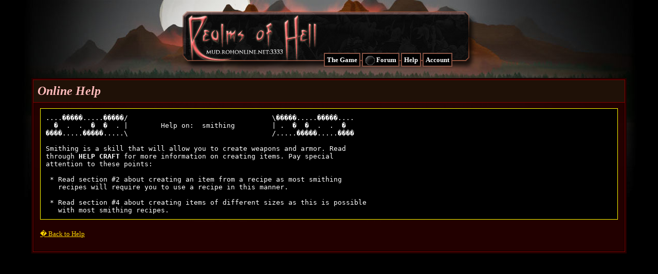

--- FILE ---
content_type: text/html; charset=UTF-8
request_url: https://www.rohonline.net/help/smithing/
body_size: 1859
content:
<!DOCTYPE html>
<html lang="en">
<!-- hi mom -->
<head><title>Realms :: Online Help</title><meta http-equiv="Content-Type" content="text/html; charset=iso-8859-1" /><link rel="alternate" type="application/atom+xml" title="Atom 1.0" href="https://forums.rohonline.net/atom.xml" /><link rel="alternate" type="application/rss+xml" title="RSS 2.0" href="https://forums.rohonline.net/rss.xml" /><base href="https://www.rohonline.net/" /><link rel="SHORTCUT ICON" href="https://img.rohonline.net/favicon.ico" /><link type="text/css" rel="stylesheet" href="https://img.rohonline.net/layout/css/?cju=3" /><script type="text/javascript" src="https://www.rohonline.net/js/?cju=3"></script></head><body><a name="top"></a><div id="alertBox" title="Alert" class="ui-state-error"><span class="ui-icon ui-icon-alert" style="float:left; margin:0 7px 20px 0;"></span><div id="alertMsg"></div></div><script type="text/javascript"><!--
roh_cookie_domain = ".rohonline.net";autosave_id = "ras";
--></script><div class="container"><div class="mainContainer"><div class="header"><div class="holding"><div class="hdrMenu"><div class="hoverMenu"><div id="gameMenu"><a href="https://www.rohonline.net/calendar.php">Calendar</a><a href="https://www.rohonline.net/demographics.php">Demographics</a><a href="https://www.rohonline.net/highlights.php">Highlights</a><a href="https://wiki.rohonline.net/Category:Maps">Maps</a><a href="https://www.rohonline.net/recent.php">Recent Updates</a><a href="https://www.rohonline.net/statfinder.php">Statfinder</a><a href="https://www.rohonline.net/daily/">The Highport Daily</a><a href="https://www.rohonline.net/who.php">Who's On Now?</a><hr /><a class="vote" href="http://mudconnect.com/mud-bin/vote_rank.cgi?mud=Realms+of+Hell"><img src="https://img.rohonline.net/vote.gif" alt="Vote for RoH" /></a></div><div id="forumMenu"><a href="https://forums.rohonline.net/board/1/"><img src="https://img.rohonline.net/forum/folder.gif" alt="no new posts" /> Announcements</a><a href="https://forums.rohonline.net/board/2/"><img src="https://img.rohonline.net/forum/folder.gif" alt="no new posts" /> In-Game Discussion</a><a href="https://forums.rohonline.net/board/3/"><img src="https://img.rohonline.net/forum/folder.gif" alt="no new posts" /> Non-Game Discussion</a><a href="https://forums.rohonline.net/board/4/"><img src="https://img.rohonline.net/forum/folder.gif" alt="no new posts" /> Text Caps &amp; Stories</a><a href="https://forums.rohonline.net/board/5/"><img src="https://img.rohonline.net/forum/folder.gif" alt="no new posts" /> Flame!</a><a href="https://forums.rohonline.net/board/6/"><img src="https://img.rohonline.net/forum/folder.gif" alt="no new posts" /> Questions</a><a href="https://forums.rohonline.net/board/7/"><img src="https://img.rohonline.net/forum/folder.gif" alt="no new posts" /> Igmoo's Ethereal Tradepost</a><a href="https://forums.rohonline.net/board/8/"><img src="https://img.rohonline.net/forum/folder.gif" alt="no new posts" /> Tips and Strategies</a><hr /><a href="https://forums.rohonline.net/search.php">Search</a><a href="https://forums.rohonline.net/?mark=1">Mark All Forums Read</a><a href="https://forums.rohonline.net/search.php?me">View Your Posts</a><a href="https://forums.rohonline.net/subscribe.php">Topic Subscriptions</a></div><div id="helpMenu"><a href="https://www.rohonline.net/attributes.php">Attributes</a><a href="https://www.rohonline.net/about.php">About Realms</a><a href="https://www.rohonline.net/book.php">Book of Knowledge</a><a href="https://bugs.rohonline.net/">Issue Tracker</a><a href="https://www.rohonline.net/help/">Online Help</a><a href="https://www.rohonline.net/policies.php">Our Policies</a><a href="https://www.rohonline.net/maps.php">Maps</a><a href="https://www.rohonline.net/admins.php">RoH Admins</a><a href="https://wiki.rohonline.net/">RoH Wiki</a><a href="https://www.rohonline.net/source/">Source Code</a></div><div id="accountMenu"><a href="https://forums.rohonline.net/profile/">View Profile</a><a href="https://forums.rohonline.net/login.php">Login</a><a href="https://forums.rohonline.net/register.php">Register</a></div></div><div class="innerMenu"><a href="https://www.rohonline.net/game.php" id="gameLink">The Game</a> <a href="https://forums.rohonline.net/" id="forumLink"><img align="absmiddle" src="https://img.rohonline.net/forum/folder.gif" alt="no new posts" /> Forum</a> <a href="https://www.rohonline.net/help/" id="helpLink">Help</a> <a href="https://forums.rohonline.net/login.php" id="accountLink">Account</a></div></div><a class="connect" href="telnet://mud.rohonline.net:3333"></a><a href="https://www.rohonline.net/"><img class="mainHdr" src="https://img.rohonline.net/layout/header.png" border="0" alt="Realms of Hell" /></a></div></div><div class="innerOne"><div class="innerTwo"><div class="innerThree"><div class="full"><h2>Online Help</h2></div><!--miss--><div class="cap"><pre><span>....�����.....�����/                                   \�����.....�����....
  �  .  .  �  �  . |        Help on:  smithing         | .  �  �  .  .  �
����.....�����.....\                                   /.....�����.....����

Smithing is a skill that will allow you to create weapons and armor. Read
through </span><span style="font-weight: bold;">HELP CRAFT</span><span> for more information on creating items. Pay special
attention to these points:

 * Read section #2 about creating an item from a recipe as most smithing
   recipes will require you to use a recipe in this manner.

 * Read section #4 about creating items of different sizes as this is possible
   with most smithing recipes.</span></pre></div><p><a href="help/">� Back to Help</a></p></div></div></div><br /><br /></div></div><script src="https://www.rohonline.net/js/kmnu.js?cju=3" type="text/javascript"></script><script type="text/javascript">
var gaJsHost = (("https:" == document.location.protocol) ? "https://ssl." : "http://www.");
document.write(unescape("%3Cscript src='" + gaJsHost + "google-analytics.com/ga.js' type='text/javascript'%3E%3C/script%3E"));
</script>
<script type="text/javascript">
try {
var pageTracker = _gat._getTracker("UA-11890822-1");
pageTracker._setDomainName(".rohonline.net");
pageTracker._trackPageview();
} catch(err) {}</script><script type="text/javascript" src="http://static.woopra.com/js/woopra.v2.js"></script><script type="text/javascript">woopraTracker.setDomain("rohonline.net");woopraTracker.track();</script></body></html>

--- FILE ---
content_type: text/javascript
request_url: https://www.rohonline.net/js/kmnu.js?cju=3
body_size: 1293
content:

//
// Welcome to the SNAZZY MENU OF DOOM!!! (aka kmnu)
// include this js file at the bottom of the page - the page elements being used
// have to be loaded before we can run the attach function
//
// This is a JavaScript menu that contains all you hovering functions for opening and such, but
// it not make the elements for you. You make the HTML elements, this menu will cause them to
// appear/disappear.
//


// the delays!
kmnu_open_delay = 100;
kmnu_close_delay = 300;


// add the opening functions to these elements
kmnu_add("gameLink", "gameMenu", false);
kmnu_add("forumLink", "forumMenu", false);
kmnu_add("helpLink", "helpMenu", false);
kmnu_add("accountLink", "accountMenu", false);
kmnu_add("builderLink", "builderMenu", false);
kmnu_add("dmLink", "dmMenu", false);


// these elements are our menus
kmnu_attach(
	"gameMenu",
	"forumMenu",
	"helpMenu",
	"accountMenu",
	"builderMenu",
	"dmMenu"
);




//
// think of this as a kind of "state" array. it tracks what state the menu is in.
// when the user hovers over the menu, the state changes, so any previous close
// requests are ignored.
//

var kmnu_state;
var kmnu_cur = "";


// note! in the functions below, I user the dollar ($) function, which is basically
// a robust shortcut for document.getElementById. If you don't like it, do a find ->
// replace on this script, I don't use $ anywhere else (except these comments)



// nice function for attaching the menu-calling functions
// to an object

function kmnu_add(id, obj_id, doClick) {

	if($("#"+id)[0] && $("#"+obj_id)[0]) {

		$("#"+id)[0].onmouseover = function onmouseover(event) {kmnu_open(obj_id);};
		if(doClick)
			$("#"+id)[0].onclick = function onclick(event) {kmnu_real_open(obj_id, kmnu_state[obj_id]); return false;};
		$("#"+id)[0].onmouseout = function onmouseout(event) {kmnu_cancel(obj_id);};

		//element.onmouseover = function onmouseover(event) {kmnu_hover(this);};
		//element.onmouseout = function onmouseout(event) {kmnu_close(this);};
	}

}



// will cancel a request if you dont hover long enough!
// not if it's already open, though, or things will mess up

function kmnu_cancel(id) {

	if($("#"+id)[0]) {

		if($("#"+id)[0].style.display!="block") {

			kmnu_state[id]++;

		} else {

			kmnu_close($("#"+id)[0]);

		}

	}

}



// this function triggers an open-menu call!
// for a nice quick delay in opening

function kmnu_open(id) {

	if($("#"+id)[0].style.display!="block") {

		setTimeout("kmnu_real_open('" + id + "', " + kmnu_state[id] + ")", kmnu_open_delay);

	} else {

		kmnu_hover($("#"+id)[0]);

	}

}


// this function opens the menu and makes sure to close
// any other open menus

function kmnu_real_open(id, state) {

	if($("#"+id)[0] && $("#"+id)[0].style.display!="block" && kmnu_state[id]==state) {

		if(kmnu_cur) {

			kmnu_real_close(kmnu_cur, kmnu_state[kmnu_cur]);

		}

		$("#"+id)[0].style.display = "block";
		kmnu_cur = id;

		//kmnu_close($(id));

	}

}


// this facilitates the delay of closing when the
// mouse leaves the menu

function kmnu_close(obj) {

	setTimeout("kmnu_real_close('" + obj.id + "', " + kmnu_state[obj.id] + ")", kmnu_close_delay);

}


// this function actually closes the menu
// it only closes if the menu hasnt changed states since it was called
// direct calls will always close because there's no time for the state to change

function kmnu_real_close(id, state) {

	if($("#"+id)[0] && kmnu_state[id]==state) {

		$("#"+id)[0].style.display = "none";
		kmnu_state[id] = 0;

	}

}


// when the menu is hovered over, we must change
// the state to ignore all previous close requests

function kmnu_hover(obj) {

	kmnu_state[obj.id]++;

}


// this function attaches the events to the objects that are
// going to be used as a menu
// pass it a list of elements or strings (ids), or both! we dont care!

function kmnu_attach() {

	kmnu_state = Array(arguments.length);

	for(var i=0; i<arguments.length; i++) {

		var element = $("#"+arguments[i])[0];

		if(element) {

			element.onmouseover = function onmouseover(event) {kmnu_hover(this);};
			element.onmouseout = function onmouseout(event) {kmnu_close(this);};

			kmnu_state[element.id] = 0;

		}

	}

}

